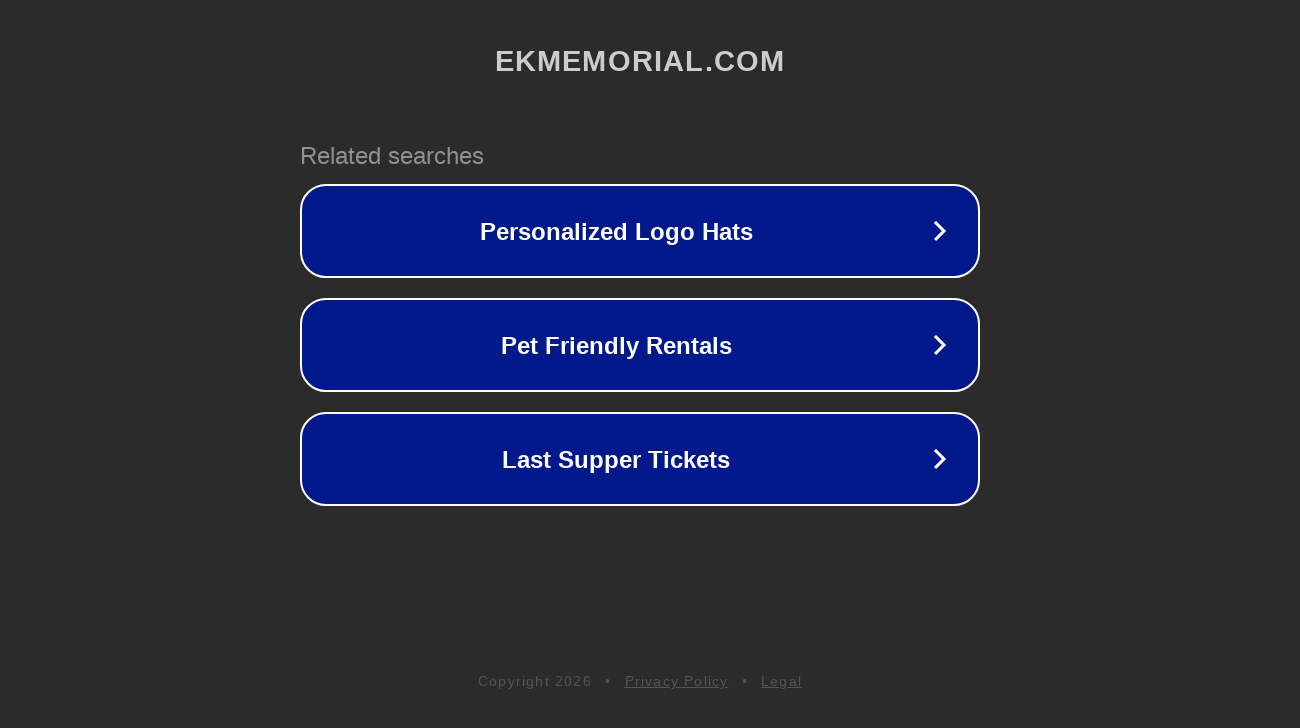

--- FILE ---
content_type: text/html; charset=utf-8
request_url: http://ww25.ekmemorial.com/12-kilometr/istoriya/408-istoriya-ustanovki-pamyatnika-maski-skorbi.html?subid1=20240420-1748-1677-a440-2b2804ba5e1a
body_size: 1278
content:
<!doctype html>
<html data-adblockkey="MFwwDQYJKoZIhvcNAQEBBQADSwAwSAJBANDrp2lz7AOmADaN8tA50LsWcjLFyQFcb/P2Txc58oYOeILb3vBw7J6f4pamkAQVSQuqYsKx3YzdUHCvbVZvFUsCAwEAAQ==_jz4YreMZ2W7qbINq/gJ4tBxp8bLH4HoO9/+kGBLfJ6+1th7O23nsfqnUshPKc0VycNqHJtZqEVjf6NFb0tpV0A==" lang="en" style="background: #2B2B2B;">
<head>
    <meta charset="utf-8">
    <meta name="viewport" content="width=device-width, initial-scale=1">
    <link rel="icon" href="[data-uri]">
    <link rel="preconnect" href="https://www.google.com" crossorigin>
</head>
<body>
<div id="target" style="opacity: 0"></div>
<script>window.park = "[base64]";</script>
<script src="/bwRvoiefI.js"></script>
</body>
</html>
